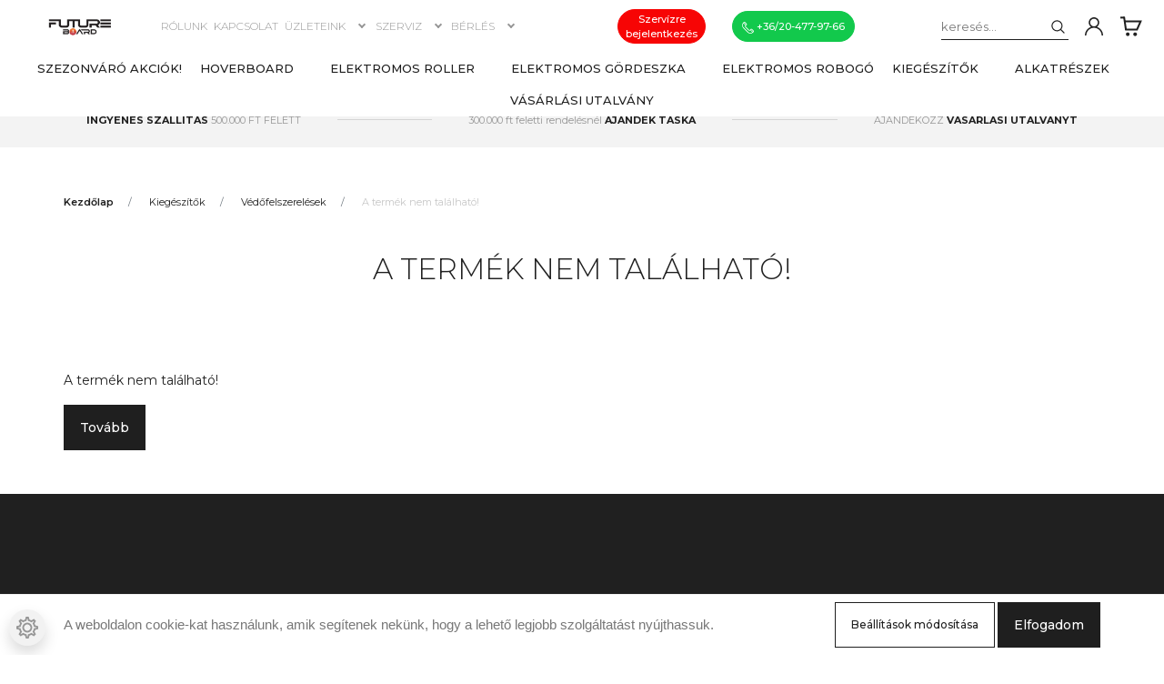

--- FILE ---
content_type: text/html; charset=UTF-8
request_url: https://www.futureboard.hu/index
body_size: 18764
content:
<!DOCTYPE html>
<html lang="hu" dir="ltr">
<head>
    <title>A termék nem található!</title>
    <meta charset="utf-8">
    <meta name="description" content=" a  kategóriában">
    <meta name="robots" content="index, follow">
    <link href="https://futureboard.cdn.shoprenter.hu/custom/futureboard/image/data/Logo/logofavkicsi.png?lastmod=1731931549.1664524343" rel="icon" />
    <link href="https://futureboard.cdn.shoprenter.hu/custom/futureboard/image/data/Logo/logofavkicsi.png?lastmod=1731931549.1664524343" rel="apple-touch-icon" />
    <base href="https://www.futureboard.hu:443" />
    <meta name="google-site-verification" content="DzOJpkrhVzMqT36Q5BchK6uraUWn9TtKHOI1CBYBtsA" />

<meta name="facebook-domain-verification" content="37t28tqpa8eihz6n6f2e5t5tofix34" />

    <meta name="viewport" content="width=device-width, initial-scale=1, maximum-scale=1, user-scalable=0">
    
            
                    
                <link rel="preconnect" href="https://fonts.googleapis.com">
    <link rel="preconnect" href="https://fonts.gstatic.com" crossorigin>
    <link href="https://fonts.googleapis.com/css2?family=Montserrat:ital,wght@0,300;0,400;0,500;0,600;0,700;0,800;1,300;1,400;1,800&display=swap" rel="stylesheet">
            <link rel="stylesheet" href="https://futureboard.cdn.shoprenter.hu/web/compiled/css/fancybox2.css?v=1768907443" media="screen">
            <link rel="stylesheet" href="https://futureboard.cdn.shoprenter.hu/custom/futureboard/catalog/view/theme/milano_global/style/1736765651.1576854847.0.1668495084.css?v=null.1664524343" media="screen">
            <link rel="stylesheet" href="https://futureboard.cdn.shoprenter.hu/custom/futureboard/catalog/view/theme/milano_global/stylesheet/stylesheet.css?v=1668495083" media="screen">
        <script>
        window.nonProductQuality = 80;
    </script>
    <script src="//ajax.googleapis.com/ajax/libs/jquery/1.10.2/jquery.min.js"></script>
    <script>window.jQuery || document.write('<script src="https://futureboard.cdn.shoprenter.hu/catalog/view/javascript/jquery/jquery-1.10.2.min.js?v=1484139539"><\/script>');</script>
    <script type="text/javascript" src="//cdn.jsdelivr.net/npm/slick-carousel@1.8.1/slick/slick.min.js"></script>

            
            
    

    <!--Header JavaScript codes--><script src="https://futureboard.cdn.shoprenter.hu/web/compiled/js/countdown.js?v=1768907442"></script><script src="https://futureboard.cdn.shoprenter.hu/web/compiled/js/base.js?v=1768907442"></script><script src="https://futureboard.cdn.shoprenter.hu/web/compiled/js/fancybox2.js?v=1768907442"></script><script src="https://futureboard.cdn.shoprenter.hu/web/compiled/js/before_starter2_head.js?v=1768907442"></script><script src="https://futureboard.cdn.shoprenter.hu/web/compiled/js/before_starter2_productpage.js?v=1768907442"></script><script src="https://futureboard.cdn.shoprenter.hu/web/compiled/js/nanobar.js?v=1768907442"></script><script src="https://futureboard.cdn.shoprenter.hu/catalog/view/javascript/addtocart/addtocart.js?v=1726839966"></script><!--Header jQuery onLoad scripts--><script>window.countdownFormat='%D:%H:%M:%S';var BASEURL='https://www.futureboard.hu';Currency={"symbol_left":"","symbol_right":" Ft","decimal_place":0,"decimal_point":",","thousand_point":".","currency":"HUF","value":1};var ShopRenter=ShopRenter||{};ShopRenter.product={"id":0,"sku":"","currency":"HUF","unitName":"","price":0,"name":"","brand":"","currentVariant":[],"parent":{"id":0,"sku":"","unitName":"","price":0,"name":""}};$(document).ready(function(){$('.fancybox').fancybox({maxWidth:820,maxHeight:650,afterLoad:function(){wrapCSS=$(this.element).data('fancybox-wrapcss');if(wrapCSS){$('.fancybox-wrap').addClass(wrapCSS);}},helpers:{thumbs:{width:50,height:50}}});$('.fancybox-inline').fancybox({maxWidth:820,maxHeight:650,type:'inline'});});$(window).load(function(){});</script><script src="https://futureboard.cdn.shoprenter.hu/web/compiled/js/vue/manifest.bundle.js?v=1768907440"></script><script>var ShopRenter=ShopRenter||{};ShopRenter.onCartUpdate=function(callable){document.addEventListener('cartChanged',callable)};ShopRenter.onItemAdd=function(callable){document.addEventListener('AddToCart',callable)};ShopRenter.onItemDelete=function(callable){document.addEventListener('deleteCart',callable)};ShopRenter.onSearchResultViewed=function(callable){document.addEventListener('AuroraSearchResultViewed',callable)};ShopRenter.onSubscribedForNewsletter=function(callable){document.addEventListener('AuroraSubscribedForNewsletter',callable)};ShopRenter.onCheckoutInitiated=function(callable){document.addEventListener('AuroraCheckoutInitiated',callable)};ShopRenter.onCheckoutShippingInfoAdded=function(callable){document.addEventListener('AuroraCheckoutShippingInfoAdded',callable)};ShopRenter.onCheckoutPaymentInfoAdded=function(callable){document.addEventListener('AuroraCheckoutPaymentInfoAdded',callable)};ShopRenter.onCheckoutOrderConfirmed=function(callable){document.addEventListener('AuroraCheckoutOrderConfirmed',callable)};ShopRenter.onCheckoutOrderPaid=function(callable){document.addEventListener('AuroraOrderPaid',callable)};ShopRenter.onCheckoutOrderPaidUnsuccessful=function(callable){document.addEventListener('AuroraOrderPaidUnsuccessful',callable)};ShopRenter.onProductPageViewed=function(callable){document.addEventListener('AuroraProductPageViewed',callable)};ShopRenter.onMarketingConsentChanged=function(callable){document.addEventListener('AuroraMarketingConsentChanged',callable)};ShopRenter.onCustomerRegistered=function(callable){document.addEventListener('AuroraCustomerRegistered',callable)};ShopRenter.onCustomerLoggedIn=function(callable){document.addEventListener('AuroraCustomerLoggedIn',callable)};ShopRenter.onCustomerUpdated=function(callable){document.addEventListener('AuroraCustomerUpdated',callable)};ShopRenter.onCartPageViewed=function(callable){document.addEventListener('AuroraCartPageViewed',callable)};ShopRenter.customer={"userId":0,"userClientIP":"18.117.155.201","userGroupId":8,"customerGroupTaxMode":"gross","customerGroupPriceMode":"only_gross","email":"","phoneNumber":"","name":{"firstName":"","lastName":""}};ShopRenter.theme={"name":"milano_global","family":"milano","parent":""};ShopRenter.shop={"name":"futureboard","locale":"hu","currency":{"code":"HUF","rate":1},"domain":"futureboard.myshoprenter.hu"};ShopRenter.page={"route":"product\/product","queryString":"index"};ShopRenter.formSubmit=function(form,callback){callback();};let loadedAsyncScriptCount=0;function asyncScriptLoaded(position){loadedAsyncScriptCount++;if(position==='body'){if(document.querySelectorAll('.async-script-tag').length===loadedAsyncScriptCount){if(/complete|interactive|loaded/.test(document.readyState)){document.dispatchEvent(new CustomEvent('asyncScriptsLoaded',{}));}else{document.addEventListener('DOMContentLoaded',()=>{document.dispatchEvent(new CustomEvent('asyncScriptsLoaded',{}));});}}}}</script><script type="text/javascript"async class="async-script-tag"onload="asyncScriptLoaded('header')"src="https://onsite.optimonk.com/script.js?account=126363"></script><script type="text/javascript"src="https://futureboard.cdn.shoprenter.hu/web/compiled/js/vue/customerEventDispatcher.bundle.js?v=1768907440"></script>                <script>window["bp"]=window["bp"]||function(){(window["bp"].q=window["bp"].q||[]).push(arguments);};window["bp"].l=1*new Date();scriptElement=document.createElement("script");firstScript=document.getElementsByTagName("script")[0];scriptElement.async=true;scriptElement.src='https://pixel.barion.com/bp.js';firstScript.parentNode.insertBefore(scriptElement,firstScript);window['barion_pixel_id']='BP-s2oOszFy9m-B5';bp('init','addBarionPixelId','BP-s2oOszFy9m-B5');</script><noscript>
    <img height="1" width="1" style="display:none" alt="Barion Pixel" src="https://pixel.barion.com/a.gif?ba_pixel_id='BP-s2oOszFy9m-B5'&ev=contentView&noscript=1">
</noscript>

            
            <script>window.dataLayer=window.dataLayer||[];function gtag(){dataLayer.push(arguments)};var ShopRenter=ShopRenter||{};ShopRenter.config=ShopRenter.config||{};ShopRenter.config.googleConsentModeDefaultValue="denied";</script>                        <script type="text/javascript" src="https://futureboard.cdn.shoprenter.hu/web/compiled/js/vue/googleConsentMode.bundle.js?v=1768907440"></script>

            <!-- Facebook Pixel Code -->
<script>
  !function(f,b,e,v,n,t,s)
  {if(f.fbq)return;n=f.fbq=function(){n.callMethod?
  n.callMethod.apply(n,arguments):n.queue.push(arguments)};
  if(!f._fbq)f._fbq=n;n.push=n;n.loaded=!0;n.version='2.0';
  n.queue=[];t=b.createElement(e);t.async=!0;
  t.src=v;s=b.getElementsByTagName(e)[0];
  s.parentNode.insertBefore(t,s)}(window, document,'script',
  'https://connect.facebook.net/en_US/fbevents.js');
  fbq('consent', 'revoke');
fbq('init', '562487597277479');
  fbq('track', 'PageView');
document.addEventListener('AuroraProductPageViewed', function(auroraEvent) {
                    fbq('track', 'ViewContent', {
                        content_type: 'product',
                        content_ids: [auroraEvent.detail.product.id.toString()],
                        value: parseFloat(auroraEvent.detail.product.grossUnitPrice),
                        currency: auroraEvent.detail.product.currency
                    }, {
                        eventID: auroraEvent.detail.event.id
                    });
                });
document.addEventListener('AuroraAddedToCart', function(auroraEvent) {
    var fbpId = [];
    var fbpValue = 0;
    var fbpCurrency = '';

    auroraEvent.detail.products.forEach(function(item) {
        fbpValue += parseFloat(item.grossUnitPrice) * item.quantity;
        fbpId.push(item.id);
        fbpCurrency = item.currency;
    });


    fbq('track', 'AddToCart', {
        content_ids: fbpId,
        content_type: 'product',
        value: fbpValue,
        currency: fbpCurrency
    }, {
        eventID: auroraEvent.detail.event.id
    });
})
window.addEventListener('AuroraMarketingCookie.Changed', function(event) {
            let consentStatus = event.detail.isAccepted ? 'grant' : 'revoke';
            if (typeof fbq === 'function') {
                fbq('consent', consentStatus);
            }
        });
</script>
<noscript><img height="1" width="1" style="display:none"
  src="https://www.facebook.com/tr?id=562487597277479&ev=PageView&noscript=1"
/></noscript>
<!-- End Facebook Pixel Code -->


            
            
            
                <!--Global site tag(gtag.js)--><script async src="https://www.googletagmanager.com/gtag/js?id=G-VPPSSDBWJS"></script><script>window.dataLayer=window.dataLayer||[];function gtag(){dataLayer.push(arguments);}
gtag('js',new Date());gtag('config','G-VPPSSDBWJS');</script>                                <script type="text/javascript" src="https://futureboard.cdn.shoprenter.hu/web/compiled/js/vue/GA4EventSender.bundle.js?v=1768907440"></script>

    
    
</head>

    
<body id="body" class="page-body milano_global-body desktop-device" role="document">
<div id="fb-root"></div><script>(function(d,s,id){var js,fjs=d.getElementsByTagName(s)[0];if(d.getElementById(id))return;js=d.createElement(s);js.id=id;js.src="//connect.facebook.net/hu_HU/sdk/xfbml.customerchat.js#xfbml=1&version=v2.12&autoLogAppEvents=1";fjs.parentNode.insertBefore(js,fjs);}(document,"script","facebook-jssdk"));</script>
                    

<!-- cached -->    <div class="nanobar-cookie-cog d-flex-center rounded-circle js-hidden-nanobar-button">
        <svg xmlns="https://www.w3.org/2000/svg" width="24" height="24" viewBox="0 0 512 512">
    <path fill="currentColor"
          d="M512 289.7v-67.5l-68.2-18.1c-4.3-15.4-10.4-30.2-18.4-44.2l34.9-60.6 -47.6-47.6 -60.6 34.9c-14-8-28.8-14.1-44.2-18.4L289.7 0h-67.5l-18.1 68.2c-15.4 4.3-30.2 10.4-44.2 18.4L99.4 51.7 51.7 99.4l34.9 60.6c-8 14-14.1 28.8-18.4 44.2L0 222.3v67.5l68.2 18.1c4.3 15.4 10.4 30.2 18.4 44.2l-34.9 60.6 47.6 47.6 60.6-34.9c14 8 28.8 14.1 44.2 18.4l18.1 68.2h67.5l18.1-68.2c15.4-4.3 30.2-10.4 44.2-18.4l60.6 34.9 47.6-47.6 -34.9-60.6c8-14 14.1-28.8 18.4-44.2L512 289.7zM410.1 275.5l-2.5 12.1c-3.9 18.9-11.4 36.8-22.1 53.2l-6.8 10.3 31.6 55 -4.3 4.3 -55-31.6 -10.3 6.8c-16.4 10.8-34.3 18.2-53.2 22.1l-12.1 2.5L259 472h-6l-16.5-61.9 -12.1-2.5c-18.9-3.9-36.8-11.4-53.2-22.1l-10.3-6.8 -55 31.6 -4.3-4.3 31.6-55 -6.8-10.3c-10.8-16.4-18.2-34.3-22.1-53.2l-2.5-12.1L40 259v-6l61.9-16.5 2.5-12.1c3.9-18.9 11.4-36.8 22.1-53.2l6.8-10.3 -31.6-55 4.3-4.3 55 31.6 10.3-6.8c16.4-10.8 34.3-18.2 53.2-22.1l12.1-2.5L253 40h6l16.5 61.9 12.1 2.5c18.9 3.9 36.8 11.4 53.2 22.1l10.3 6.8 55-31.6 4.3 4.3 -31.6 55 6.8 10.3c10.8 16.4 18.2 34.3 22.1 53.2l2.5 12.1L472 253v6L410.1 275.5z"/>
    <path fill="currentColor"
          d="M256 140c-64 0-116 52-116 116s52 116 116 116 116-52 116-116S320 140 256 140zM256 332c-41.9 0-76-34.1-76-76s34.1-76 76-76 76 34.1 76 76S297.9 332 256 332z"/>
</svg>
    </div>
<div class="Fixed nanobar js-nanobar-first-login">
    <div class="container nanobar-container">
        <div class="row flex-column flex-sm-row">
            <div class="col-12 col-sm-6 col-lg-8 nanobar-text-cookies align-self-center text-sm-left">
                <span style="color: rgb(119, 119, 119); font-family: proxima-nova, sans-serif; font-size: 15px; line-height: 30px; text-align: center;">A weboldalon cookie-kat használunk, amik segítenek nekünk, hogy a lehető legjobb szolgáltatást nyújthassuk.</span>
            </div>
            <div class="col-12 col-sm-6 col-lg-4 nanobar-buttons mt-3 m-sm-0 text-center text-sm-right nanobar-action-buttons">
                <a href="" class="btn btn-outline-primary nanobar-settings-button js-nanobar-settings-button">
                    Beállítások módosítása
                </a>
                <a href="" class="btn btn-primary nanobar-btn js-nanobar-close-cookies"
                   data-button-save-text="Beállítások mentése">
                    Elfogadom
                </a>
            </div>
        </div>
        <div class="nanobar-cookies js-nanobar-cookies flex-column flex-sm-row text-left pt-3 mt-3"
             style="display: none;">
            <div class="form-check pt-2 pb-2 pr-2 mb-0">
                <div class="custom-control custom-checkbox">
                    <input id="required_cookies" class="custom-control-input" type="checkbox" name="required_cookies" disabled checked/>
                    <label for="required_cookies" class="custom-control-label">
                        Szükséges cookie-k
                        <div class="cookies-help-text">
                            Ezek a cookie-k segítenek abban, hogy a webáruház használható és működőképes legyen.
                        </div>
                    </label>
                </div>
            </div>
            <div class="form-check pt-2 pb-2 pr-2 mb-0">
                <div class="custom-control custom-checkbox">
                    <input id="marketing_cookies" class="custom-control-input js-nanobar-marketing-cookies" type="checkbox"
                           name="marketing_cookies"  checked />
                    <label for="marketing_cookies" class="custom-control-label">
                        Marketing cookie-k
                        <div class="cookies-help-text">
                            Ezeket a cookie-k segítenek abban, hogy az Ön érdeklődési körének megfelelő reklámokat és termékeket jelenítsük meg a webáruházban.
                        </div>
                    </label>
                </div>
            </div>
        </div>
    </div>
</div>

<script>
    (function ($) {
        $(document).ready(function () {
            new AuroraNanobar.FirstLogNanobarCheckbox(jQuery('.js-nanobar-first-login'), 'bottom');
        });
    })(jQuery);
</script>
<style>
    body[data-nanobar-position="top"] .product-sticky-wrapper-mobile {
        top: auto;
        bottom: 0;
    }

    @media only screen and (min-width: 992px) {
        body[data-nanobar-position="top"] .sticky-top {
            top: auto;
        }
    }
</style>
<!-- /cached -->

                <!-- page-wrap -->
                    <div class="page-wrap">
                                                            
    <header class="sticky-top sticky-head d-none d-lg-block">
        <div class="container-fluid header-container">
			
			
						
			
            <div class="header-middle row no-gutters align-items-center justify-content-between">
                <div class="header-middle-left">
                    <!-- cached -->
    <a class="navbar-brand header-logo" href="/"><img style="border: 0; max-width: 480px;" src="https://futureboard.cdn.shoprenter.hu/custom/futureboard/image/cache/w480h114m00/2019logo3.png?v=1767616606" title="Future Board Hungary" alt="Future Board Hungary" /></a>
<!-- /cached -->
                </div>
                <div class="header-middle-center mr-auto">
                    <nav class="navbar navbar-expand-lg justify-content-start">
                                                <!-- cached -->
    <ul class="nav headermenu-list">
                    <li class="nav-item">
                <a class="nav-link" href="https://www.futureboard.hu/rolunk"
                   target="_self"
                                       title="Rólunk"
                >
                    Rólunk
                </a>
                            </li>
                    <li class="nav-item">
                <a class="nav-link" href="https://www.futureboard.hu/index.php?route=information/contact"
                   target="_self"
                                       title="Kapcsolat"
                >
                    Kapcsolat
                </a>
                            </li>
                    <li class="nav-item dropdown">
                <a class="nav-link" href="https://www.futureboard.hu/uzleteink"
                   target="_self"
                     class="dropdown-toggle"                   title="Üzleteink"
                >
                    Üzleteink
                </a>
                                    <ul class="dropdown-hover-menu">
                                                    <li class="dropdown-item">
                                <a href="https://www.futureboard.hu/budapestiuzletunk" title="Budapesti üzletünk" target="_self">
                                    Budapesti üzletünk
                                </a>
                            </li>
                                                    <li class="dropdown-item">
                                <a href="https://www.futureboard.hu/nyiregyhaziuzletunk" title="Nyíregyházi üzletünk" target="_self">
                                    Nyíregyházi üzletünk
                                </a>
                            </li>
                                                    <li class="dropdown-item">
                                <a href="https://www.futureboard.hu/pecsiuzletunk" title="Pécsi üzletünk" target="_self">
                                    Pécsi üzletünk
                                </a>
                            </li>
                                            </ul>
                            </li>
                    <li class="nav-item dropdown">
                <a class="nav-link" href="https://www.futureboard.hu/szerviz"
                   target="_self"
                     class="dropdown-toggle"                   title="Szerviz"
                >
                    Szerviz
                </a>
                                    <ul class="dropdown-hover-menu">
                                                    <li class="dropdown-item">
                                <a href="https://www.futureboard.hu/elektromosroller-szerviz" title="Elektromos roller szerviz" target="_self">
                                    Elektromos roller szerviz
                                </a>
                            </li>
                                                    <li class="dropdown-item">
                                <a href="https://www.futureboard.hu/xiaomi-roller-szerviz" title="Xiaomi elektromos roller szerviz" target="_self">
                                    Xiaomi elektromos roller szerviz
                                </a>
                            </li>
                                                    <li class="dropdown-item">
                                <a href="https://www.futureboard.hu/hoverboard-szerviz" title="Hoverboard szerviz" target="_self">
                                    Hoverboard szerviz
                                </a>
                            </li>
                                            </ul>
                            </li>
                    <li class="nav-item dropdown">
                <a class="nav-link" href="https://www.futureboard.hu/elektromosrollerberles"
                   target="_self"
                     class="dropdown-toggle"                   title="Bérlés"
                >
                    Bérlés
                </a>
                                    <ul class="dropdown-hover-menu">
                                                    <li class="dropdown-item">
                                <a href="https://www.futureboard.hu/berles" title="Elektromos roller bérlés" target="_self">
                                    Elektromos roller bérlés
                                </a>
                            </li>
                                            </ul>
                            </li>
            </ul>
            <script>$(function(){if($(window).width()>992){window.addEventListener('load',function(){var menu_triggers=document.querySelectorAll('.headermenu-list li.dropdown > a');for(var i=0;i<menu_triggers.length;i++){menu_triggers[i].addEventListener('focus',function(e){for(var j=0;j<menu_triggers.length;j++){menu_triggers[j].parentNode.classList.remove('focus');}
this.parentNode.classList.add('focus');},false);menu_triggers[i].addEventListener('touchend',function(e){if(!this.parentNode.classList.contains('focus')){e.preventDefault();e.target.focus();}},false);}},false);}});</script>    <!-- /cached -->
                    </nav>
                </div>
				
				<div class="header-middle-center2 telefonszam">
					
					<a class="szervizBejelentkezes btn btn-primary" href="tel:+36204779766"><!--<i class="sr-sg-icon-i">
                            </i>--><span>Szervízre <br class="d-none">bejelentkezés</span></a>
					
					<a class="fejlecTelefonszam btn btn-primary" href="tel:+36204779766"><i class="sr-sg-icon-i">
                <svg version="1.1" id="Capa_1" xmlns="https://www.w3.org/2000/svg" xmlns:xlink="http://www.w3.org/1999/xlink" x="0px" y="0px"
     viewBox="0 0 512 512" xml:space="preserve" width="13" fill="currentColor">
<path d="M498.8,377.6L435.2,314c-17.5-17.5-46.1-17.5-63.6,0l-28.9,28.9c-13.3,13.3-34.9,13.3-48.2,0L169,217.4
	c-13.3-13.3-13.3-34.9,0-48.2c4.7-4.7,18-18,28.9-28.9c17.5-17.5,17.7-45.9,0-63.7l-63.6-63.4c-17.5-17.5-46.1-17.5-63.6,0
	c-13.1,13-17.3,17.2-23.2,23c-63.3,63.3-63.3,166.2,0,229.5l198.7,198.8c63.4,63.4,166.1,63.4,229.5,0l23.1-23.1
	C516.4,423.7,516.4,395.2,498.8,377.6z M91.8,34.4c5.8-5.8,15.4-5.9,21.2,0l63.6,63.4c5.9,5.9,5.9,15.4,0,21.2l-10.6,10.6L81.3,44.8
	L91.8,34.4z M267.4,443.2L68.7,244.4c-49-49-51.6-125.8-8.3-178L145,151c-22.2,25.2-21.3,63.6,2.8,87.7l125.4,125.5c0,0,0,0,0,0
	c24.1,24.1,62.4,25,87.7,2.8l84.6,84.6C393.4,494.8,316.7,492.5,267.4,443.2z M477.6,420.1L467,430.7l-84.9-84.9l10.6-10.6
	c5.9-5.8,15.4-5.9,21.2,0l63.6,63.6C483.5,404.7,483.5,414.2,477.6,420.1z"/>
</svg>

            </i>+36/20-477-97-66</a>
				</div>
				
				
                <div class="header-middle-right d-flex align-items-center justify-content-end">
                                            
<div class="dropdown search-module d-flex">
    <div class="input-group">
        <input class="form-control disableAutocomplete" type="text" placeholder="keresés..." value=""
               id="filter_keyword" 
               onclick="this.value=(this.value==this.defaultValue)?'':this.value;"/>
        <div class="input-group-append">
            <button class="btn py-0" onclick="moduleSearch();">
                <svg xmlns="https://www.w3.org/2000/svg" viewBox="0 0 512 512" width="15" fill="currentColor">
    <path
        d="M495 466.2L377.2 348.4c29.2-35.6 46.8-81.2 46.8-130.9C424 103.5 331.5 11 217.5 11 103.4 11 11 103.5 11 217.5S103.4 424 217.5 424c49.7 0 95.2-17.5 130.8-46.7L466.1 495c8 8 20.9 8 28.9 0 8-7.9 8-20.9 0-28.8zm-277.5-83.3C126.2 382.9 52 308.7 52 217.5S126.2 52 217.5 52C308.7 52 383 126.3 383 217.5s-74.3 165.4-165.5 165.4z"/>
</svg>

            </button>
        </div>
    </div>

    <input type="hidden" id="filter_description" value="0"/>
    <input type="hidden" id="search_shopname" value="futureboard"/>
    <div id="results" class="dropdown-menu search-results"></div>
</div>


                                        <!-- cached -->
    <ul class="nav login-list">
                    <li class="nav-item nav-item-login">
                <a class="nav-link d-flex align-items-center" href="index.php?route=account/login"
                   title="Belépés">
                    <span class="d-none d-lg-flex d-xxxl-none">
                        <svg xmlns="https://www.w3.org/2000/svg" viewBox="0 0 512 512" fill="currentColor" width="20" height="20">
    <path
        d="M437.02 330.98c-27.883-27.882-61.071-48.523-97.281-61.018C378.521 243.251 404 198.548 404 148 404 66.393 337.607 0 256 0S108 66.393 108 148c0 50.548 25.479 95.251 64.262 121.962-36.21 12.495-69.398 33.136-97.281 61.018C26.629 379.333 0 443.62 0 512h40c0-119.103 96.897-216 216-216s216 96.897 216 216h40c0-68.38-26.629-132.667-74.98-181.02zM256 256c-59.551 0-108-48.448-108-108S196.449 40 256 40s108 48.448 108 108-48.449 108-108 108z"/>
</svg>

                    </span>
                    <span class="d-none d-xxxl-flex">
                        Belépés
                    </span>
                </a>
            </li>
            <li class="nav-item nav-item-register d-none">
                <a class="nav-link" href="index.php?route=account/create" title="Regisztráció">
                    Regisztráció
                </a>
            </li>
            </ul>
<!-- /cached -->
                                            
                                        <div id="js-cart">
                        <hx:include src="/_fragment?_path=_format%3Dhtml%26_locale%3Den%26_controller%3Dmodule%252Fcart&amp;_hash=7wwkOwG%2F%2F4C7L2Hw8pVm8FhSV2ge%2FeofAw07EQxrpP0%3D"></hx:include>
                    </div>
                </div>
				
				
            </div>
			
			


                    
            <div id="module_category_wrapper" class="module-category-wrapper">
    
    <div id="category"
         class="module content-module header-position hide-top category-module" >
                <div class="module-body">
                        <div id="category-nav">
            

<ul class="nav nav-pills category category-menu sf-menu sf-horizontal cached">
    <li id="cat_131" class="nav-item item category-list module-list even">
    <a href="https://www.futureboard.hu/karacsonyiakciok" class="nav-link">
        Szezonváró AKCIÓK!
    </a>
    </li><li id="cat_90" class="nav-item item category-list module-list parent odd">
    <a href="https://www.futureboard.hu/hoverboard" class="nav-link">
        Hoverboard
    </a>
            <ul class="nav flex-column children"><li id="cat_115" class="nav-item item category-list module-list even">
    <a href="https://www.futureboard.hu/hoverboard/hoverboardkiegeszitok" class="nav-link">
        Hoverboard Kiegészítők
    </a>
    </li><li id="cat_81" class="nav-item item category-list module-list odd">
    <a href="https://www.futureboard.hu/hoverboard/65inchkicsi" class="nav-link">
         6,5&quot; inch (Kicsi)
    </a>
    </li><li id="cat_80" class="nav-item item category-list module-list even">
    <a href="https://www.futureboard.hu/hoverboard/8inchkozepes" class="nav-link">
        8&quot; inch  (Közepes)
    </a>
    </li><li id="cat_83" class="nav-item item category-list module-list odd">
    <a href="https://www.futureboard.hu/hoverboard/10inchterep" class="nav-link">
        10&quot; inch (Nagy)
    </a>
    </li><li id="cat_136" class="nav-item item category-list module-list even">
    <a href="https://www.futureboard.hu/hoverboard/hasznalt" class="nav-link">
        Használt hoverboardok
    </a>
    </li></ul>
    </li><li id="cat_89" class="nav-item item category-list module-list parent even">
    <a href="https://www.futureboard.hu/elektromosroller" class="nav-link">
        Elektromos Roller
    </a>
            <ul class="nav flex-column children"><li id="cat_110" class="nav-item item category-list module-list even">
    <a href="https://www.futureboard.hu/elektromosroller/gyerekelektromosroller" class="nav-link">
        Gyerek elektromos roller
    </a>
    </li><li id="cat_118" class="nav-item item category-list module-list odd">
    <a href="https://www.futureboard.hu/elektromosroller/duplamotorosrollerek" class="nav-link">
        Dupla Motoros Rollerek
    </a>
    </li><li id="cat_153" class="nav-item item category-list module-list even">
    <a href="https://www.futureboard.hu/elektromosroller/vizalloelektromosrollerek" class="nav-link">
        Vízálló elektromos rollerek
    </a>
    </li><li id="cat_119" class="nav-item item category-list module-list odd">
    <a href="https://www.futureboard.hu/elektromosroller/hasznaltrollerek" class="nav-link">
        Használt elektromos roller
    </a>
    </li></ul>
    </li><li id="cat_87" class="nav-item item category-list module-list parent odd">
    <a href="https://www.futureboard.hu/elektromosgordeszkak" class="nav-link">
        Elektromos Gördeszka
    </a>
            <ul class="nav flex-column children"><li id="cat_97" class="nav-item item category-list module-list even">
    <a href="https://www.futureboard.hu/elektromosgordeszkak/wowgo" class="nav-link">
        WowGo Elektromos Gördeszkák
    </a>
    </li><li id="cat_176" class="nav-item item category-list module-list odd">
    <a href="https://www.futureboard.hu/elektromosgordeszkak/elektromosgordeszkaalkatreszek" class="nav-link">
        Elektromos gördeszka alkatrészek
    </a>
    </li><li id="cat_92" class="nav-item item category-list module-list even">
    <a href="https://www.futureboard.hu/elektromosgordeszkak/elektromosgordeszkakiegeszitok" class="nav-link">
        Elektromos gördeszka Kiegészítők
    </a>
    </li><li id="cat_93" class="nav-item item category-list module-list odd">
    <a href="https://www.futureboard.hu/elektromosgordeszkak/koowheeskateboards" class="nav-link">
        Koowheel Elektromos Gördeszkák
    </a>
    </li></ul>
    </li><li id="cat_175" class="nav-item item category-list module-list even">
    <a href="https://www.futureboard.hu/elektromosmotor" class="nav-link">
        Elektromos Robogó
    </a>
    </li><li id="cat_82" class="nav-item item category-list module-list parent odd">
    <a href="https://www.futureboard.hu/kiegeszitok" class="nav-link">
        Kiegészítők
    </a>
            <ul class="nav flex-column children"><li id="cat_114" class="nav-item item category-list module-list parent even">
    <a href="https://www.futureboard.hu/kiegeszitok/elektromosrollerkiegeszitok" class="nav-link">
        Elektromos Roller Kiegészítők
    </a>
            <ul class="nav flex-column children"><li id="cat_172" class="nav-item item category-list module-list even">
    <a href="https://www.futureboard.hu/kiegeszitok/elektromosrollerkiegeszitok/carbonrevo-172" class="nav-link">
        Carbonrevo
    </a>
    </li><li id="cat_126" class="nav-item item category-list module-list odd">
    <a href="https://www.futureboard.hu/kiegeszitok/elektromosrollerkiegeszitok/dualtronkiegeszitok" class="nav-link">
        Dualtron
    </a>
    </li><li id="cat_196" class="nav-item item category-list module-list even">
    <a href="https://www.futureboard.hu/kiegeszitok/elektromosrollerkiegeszitok/erexx" class="nav-link">
        Erexx
    </a>
    </li><li id="cat_128" class="nav-item item category-list module-list parent odd">
    <a href="https://www.futureboard.hu/kiegeszitok/elektromosrollerkiegeszitok/univerzaliskiegeszitok" class="nav-link">
        Univerzális
    </a>
            <ul class="nav flex-column children"><li id="cat_162" class="nav-item item category-list module-list even">
    <a href="https://www.futureboard.hu/kiegeszitok/elektromosrollerkiegeszitok/univerzaliskiegeszitok/taska" class="nav-link">
        Táska
    </a>
    </li></ul>
    </li><li id="cat_127" class="nav-item item category-list module-list even">
    <a href="https://www.futureboard.hu/kiegeszitok/elektromosrollerkiegeszitok/xiaomikiegeszitok" class="nav-link">
        Xiaomi
    </a>
    </li></ul>
    </li><li id="cat_173" class="nav-item item category-list module-list odd">
    <a href="https://www.futureboard.hu/kiegeszitok/futhetoruhak" class="nav-link">
        Fűthető ruhák
    </a>
    </li><li id="cat_116" class="nav-item item category-list module-list even">
    <a href="https://www.futureboard.hu/kiegeszitok/vedofelszerelesek" class="nav-link">
        Védőfelszerelések
    </a>
    </li></ul>
    </li><li id="cat_84" class="nav-item item category-list module-list parent even">
    <a href="https://www.futureboard.hu/alkatreszek-84" class="nav-link">
        Alkatrészek
    </a>
            <ul class="nav flex-column children"><li id="cat_122" class="nav-item item category-list module-list parent even">
    <a href="https://www.futureboard.hu/alkatreszek-84/elektromosrolleralkatreszek" class="nav-link">
        Elektromos roller alkatrészek
    </a>
            <ul class="nav flex-column children"><li id="cat_236" class="nav-item item category-list module-list even">
    <a href="https://www.futureboard.hu/alkatreszek-84/elektromosrolleralkatreszek/akkumulatorok-236" class="nav-link">
        Akkumulátorok
    </a>
    </li><li id="cat_165" class="nav-item item category-list module-list odd">
    <a href="https://www.futureboard.hu/alkatreszek-84/elektromosrolleralkatreszek/csapagy-szimering-165" class="nav-link">
        Csapágy / Szimering
    </a>
    </li><li id="cat_123" class="nav-item item category-list module-list parent even">
    <a href="https://www.futureboard.hu/alkatreszek-84/elektromosrolleralkatreszek/dualtronalkatreszek" class="nav-link">
        Dualtron
    </a>
            <ul class="nav flex-column children"><li id="cat_226" class="nav-item item category-list module-list even">
    <a href="https://www.futureboard.hu/alkatreszek-84/elektromosrolleralkatreszek/dualtronalkatreszek/achilleus-226" class="nav-link">
        Achilleus
    </a>
    </li><li id="cat_223" class="nav-item item category-list module-list odd">
    <a href="https://www.futureboard.hu/alkatreszek-84/elektromosrolleralkatreszek/dualtronalkatreszek/city-223" class="nav-link">
        City
    </a>
    </li><li id="cat_203" class="nav-item item category-list module-list even">
    <a href="https://www.futureboard.hu/alkatreszek-84/elektromosrolleralkatreszek/dualtronalkatreszek/dolphin-203" class="nav-link">
        Dolphin
    </a>
    </li><li id="cat_207" class="nav-item item category-list module-list odd">
    <a href="https://www.futureboard.hu/alkatreszek-84/elektromosrolleralkatreszek/dualtronalkatreszek/mini-207" class="nav-link">
        Mini
    </a>
    </li><li id="cat_210" class="nav-item item category-list module-list even">
    <a href="https://www.futureboard.hu/alkatreszek-84/elektromosrolleralkatreszek/dualtronalkatreszek/mini-special-long-body-dualmotor-210" class="nav-link">
        Mini Special Long Body DualMotor
    </a>
    </li><li id="cat_232" class="nav-item item category-list module-list odd">
    <a href="https://www.futureboard.hu/alkatreszek-84/elektromosrolleralkatreszek/dualtronalkatreszek/new-storm-new-storm-limited-232" class="nav-link">
        New Storm / New Storm Limited
    </a>
    </li><li id="cat_213" class="nav-item item category-list module-list even">
    <a href="https://www.futureboard.hu/alkatreszek-84/elektromosrolleralkatreszek/dualtronalkatreszek/popular-213" class="nav-link">
        Popular
    </a>
    </li><li id="cat_214" class="nav-item item category-list module-list odd">
    <a href="https://www.futureboard.hu/alkatreszek-84/elektromosrolleralkatreszek/dualtronalkatreszek/spider-1-2-limited-214" class="nav-link">
        Spider 1 / 2 / Limited
    </a>
    </li><li id="cat_217" class="nav-item item category-list module-list even">
    <a href="https://www.futureboard.hu/alkatreszek-84/elektromosrolleralkatreszek/dualtronalkatreszek/spider-max-217" class="nav-link">
        Spider Max
    </a>
    </li><li id="cat_231" class="nav-item item category-list module-list odd">
    <a href="https://www.futureboard.hu/alkatreszek-84/elektromosrolleralkatreszek/dualtronalkatreszek/storm-storm-limited-231" class="nav-link">
        Storm / Storm Limited
    </a>
    </li><li id="cat_228" class="nav-item item category-list module-list even">
    <a href="https://www.futureboard.hu/alkatreszek-84/elektromosrolleralkatreszek/dualtronalkatreszek/thunder-1-2-228" class="nav-link">
        Thunder 1 / 2
    </a>
    </li><li id="cat_230" class="nav-item item category-list module-list odd">
    <a href="https://www.futureboard.hu/alkatreszek-84/elektromosrolleralkatreszek/dualtronalkatreszek/thunder-3-230" class="nav-link">
        Thunder 3
    </a>
    </li><li id="cat_205" class="nav-item item category-list module-list even">
    <a href="https://www.futureboard.hu/alkatreszek-84/elektromosrolleralkatreszek/dualtronalkatreszek/togo-205" class="nav-link">
        Togo
    </a>
    </li><li id="cat_220" class="nav-item item category-list module-list odd">
    <a href="https://www.futureboard.hu/alkatreszek-84/elektromosrolleralkatreszek/dualtronalkatreszek/victor-victor-luxury-victor-luxury-plus-220" class="nav-link">
        Victor / Victor Luxury / Victor Luxury Plus
    </a>
    </li><li id="cat_235" class="nav-item item category-list module-list even">
    <a href="https://www.futureboard.hu/alkatreszek-84/elektromosrolleralkatreszek/dualtronalkatreszek/x-x2-x2-up-x-limited-235" class="nav-link">
        X / X2 / X2 UP / X Limited
    </a>
    </li></ul>
    </li><li id="cat_166" class="nav-item item category-list module-list parent odd">
    <a href="https://www.futureboard.hu/alkatreszek-84/elektromosrolleralkatreszek/fek-166" class="nav-link">
        Fék
    </a>
            <ul class="nav flex-column children"><li id="cat_143" class="nav-item item category-list module-list even">
    <a href="https://www.futureboard.hu/alkatreszek-84/elektromosrolleralkatreszek/fek-166/fekbetetek" class="nav-link">
        Fékbetét
    </a>
    </li><li id="cat_167" class="nav-item item category-list module-list odd">
    <a href="https://www.futureboard.hu/alkatreszek-84/elektromosrolleralkatreszek/fek-166/fektarcsa-167" class="nav-link">
        Féktárcsa
    </a>
    </li><li id="cat_169" class="nav-item item category-list module-list even">
    <a href="https://www.futureboard.hu/alkatreszek-84/elektromosrolleralkatreszek/fek-166/magura" class="nav-link">
        Magura
    </a>
    </li></ul>
    </li><li id="cat_281" class="nav-item item category-list module-list parent even">
    <a href="https://www.futureboard.hu/alkatreszek-84/elektromosrolleralkatreszek/future-board-281" class="nav-link">
        Future Board
    </a>
            <ul class="nav flex-column children"><li id="cat_282" class="nav-item item category-list module-list even">
    <a href="https://www.futureboard.hu/alkatreszek-84/elektromosrolleralkatreszek/future-board-281/v10-282" class="nav-link">
        V10
    </a>
    </li></ul>
    </li><li id="cat_132" class="nav-item item category-list module-list odd">
    <a href="https://www.futureboard.hu/alkatreszek-84/elektromosrolleralkatreszek/gumiabroncsok" class="nav-link">
        Gumiabroncsok
    </a>
    </li><li id="cat_275" class="nav-item item category-list module-list parent even">
    <a href="https://www.futureboard.hu/alkatreszek-84/elektromosrolleralkatreszek/inmotion-275" class="nav-link">
        Inmotion
    </a>
            <ul class="nav flex-column children"><li id="cat_276" class="nav-item item category-list module-list even">
    <a href="https://www.futureboard.hu/alkatreszek-84/elektromosrolleralkatreszek/inmotion-275/rs-rs-lite-276" class="nav-link">
        RS / RS Lite
    </a>
    </li></ul>
    </li><li id="cat_278" class="nav-item item category-list module-list parent odd">
    <a href="https://www.futureboard.hu/alkatreszek-84/elektromosrolleralkatreszek/inokim-278" class="nav-link">
        Inokim
    </a>
            <ul class="nav flex-column children"><li id="cat_280" class="nav-item item category-list module-list even">
    <a href="https://www.futureboard.hu/alkatreszek-84/elektromosrolleralkatreszek/inokim-278/ox-oxo-280" class="nav-link">
        OX / OXO
    </a>
    </li></ul>
    </li><li id="cat_168" class="nav-item item category-list module-list even">
    <a href="https://www.futureboard.hu/alkatreszek-84/elektromosrolleralkatreszek/kugoo-168" class="nav-link">
        Kugoo
    </a>
    </li><li id="cat_239" class="nav-item item category-list module-list odd">
    <a href="https://www.futureboard.hu/alkatreszek-84/elektromosrolleralkatreszek/motorok-239" class="nav-link">
        Motorok
    </a>
    </li><li id="cat_256" class="nav-item item category-list module-list parent even">
    <a href="https://www.futureboard.hu/alkatreszek-84/elektromosrolleralkatreszek/nami-256" class="nav-link">
        Nami
    </a>
            <ul class="nav flex-column children"><li id="cat_261" class="nav-item item category-list module-list even">
    <a href="https://www.futureboard.hu/alkatreszek-84/elektromosrolleralkatreszek/nami-256/blast-261" class="nav-link">
        Blast
    </a>
    </li><li id="cat_262" class="nav-item item category-list module-list odd">
    <a href="https://www.futureboard.hu/alkatreszek-84/elektromosrolleralkatreszek/nami-256/burn-e-262" class="nav-link">
        Burn-E
    </a>
    </li><li id="cat_258" class="nav-item item category-list module-list even">
    <a href="https://www.futureboard.hu/alkatreszek-84/elektromosrolleralkatreszek/nami-256/klima-258" class="nav-link">
        Klima
    </a>
    </li></ul>
    </li><li id="cat_244" class="nav-item item category-list module-list parent odd">
    <a href="https://www.futureboard.hu/alkatreszek-84/elektromosrolleralkatreszek/teverun-244" class="nav-link">
        Teverun
    </a>
            <ul class="nav flex-column children"><li id="cat_249" class="nav-item item category-list module-list even">
    <a href="https://www.futureboard.hu/alkatreszek-84/elektromosrolleralkatreszek/teverun-244/blade-gt2-249" class="nav-link">
        Blade GT2
    </a>
    </li><li id="cat_246" class="nav-item item category-list module-list odd">
    <a href="https://www.futureboard.hu/alkatreszek-84/elektromosrolleralkatreszek/teverun-244/blade-mini-246" class="nav-link">
        Blade Mini
    </a>
    </li><li id="cat_254" class="nav-item item category-list module-list even">
    <a href="https://www.futureboard.hu/alkatreszek-84/elektromosrolleralkatreszek/teverun-244/fighter-eleven-254" class="nav-link">
        Fighter Eleven
    </a>
    </li><li id="cat_252" class="nav-item item category-list module-list odd">
    <a href="https://www.futureboard.hu/alkatreszek-84/elektromosrolleralkatreszek/teverun-244/fighter-mini-252" class="nav-link">
        Fighter Mini
    </a>
    </li><li id="cat_255" class="nav-item item category-list module-list even">
    <a href="https://www.futureboard.hu/alkatreszek-84/elektromosrolleralkatreszek/teverun-244/fighter-supreme-255" class="nav-link">
        Fighter Supreme
    </a>
    </li></ul>
    </li><li id="cat_144" class="nav-item item category-list module-list even">
    <a href="https://www.futureboard.hu/alkatreszek-84/elektromosrolleralkatreszek/toltok" class="nav-link">
        Töltők
    </a>
    </li><li id="cat_141" class="nav-item item category-list module-list odd">
    <a href="https://www.futureboard.hu/alkatreszek-84/elektromosrolleralkatreszek/egyebalkatresz" class="nav-link">
        Univerzális
    </a>
    </li><li id="cat_241" class="nav-item item category-list module-list even">
    <a href="https://www.futureboard.hu/alkatreszek-84/elektromosrolleralkatreszek/vezerlok-241" class="nav-link">
        Vezérlők
    </a>
    </li><li id="cat_264" class="nav-item item category-list module-list parent odd">
    <a href="https://www.futureboard.hu/alkatreszek-84/elektromosrolleralkatreszek/vsett-264" class="nav-link">
        Vsett
    </a>
            <ul class="nav flex-column children"><li id="cat_270" class="nav-item item category-list module-list even">
    <a href="https://www.futureboard.hu/alkatreszek-84/elektromosrolleralkatreszek/vsett-264/vsett-10-270" class="nav-link">
        Vsett 10
    </a>
    </li><li id="cat_272" class="nav-item item category-list module-list odd">
    <a href="https://www.futureboard.hu/alkatreszek-84/elektromosrolleralkatreszek/vsett-264/vsett-11-272" class="nav-link">
        Vsett 11
    </a>
    </li><li id="cat_266" class="nav-item item category-list module-list even">
    <a href="https://www.futureboard.hu/alkatreszek-84/elektromosrolleralkatreszek/vsett-264/vsett-8-266" class="nav-link">
        Vsett 8
    </a>
    </li><li id="cat_269" class="nav-item item category-list module-list odd">
    <a href="https://www.futureboard.hu/alkatreszek-84/elektromosrolleralkatreszek/vsett-264/vsett-9-269" class="nav-link">
        Vsett 9
    </a>
    </li></ul>
    </li><li id="cat_124" class="nav-item item category-list module-list even">
    <a href="https://www.futureboard.hu/alkatreszek-84/elektromosrolleralkatreszek/xiaomialkatreszek" class="nav-link">
        Xiaomi
    </a>
    </li><li id="cat_283" class="nav-item item category-list module-list parent odd">
    <a href="https://www.futureboard.hu/alkatreszek-84/elektromosrolleralkatreszek/zero-283" class="nav-link">
        Zero
    </a>
            <ul class="nav flex-column children"><li id="cat_290" class="nav-item item category-list module-list even">
    <a href="https://www.futureboard.hu/alkatreszek-84/elektromosrolleralkatreszek/zero-283/zero-10-290" class="nav-link">
        Zero 10
    </a>
    </li><li id="cat_292" class="nav-item item category-list module-list odd">
    <a href="https://www.futureboard.hu/alkatreszek-84/elektromosrolleralkatreszek/zero-283/zero-10x-292" class="nav-link">
        Zero 10X
    </a>
    </li><li id="cat_294" class="nav-item item category-list module-list even">
    <a href="https://www.futureboard.hu/alkatreszek-84/elektromosrolleralkatreszek/zero-283/zero-11x-294" class="nav-link">
        Zero 11X
    </a>
    </li><li id="cat_286" class="nav-item item category-list module-list odd">
    <a href="https://www.futureboard.hu/alkatreszek-84/elektromosrolleralkatreszek/zero-283/zero-8-286" class="nav-link">
        Zero 8
    </a>
    </li><li id="cat_287" class="nav-item item category-list module-list even">
    <a href="https://www.futureboard.hu/alkatreszek-84/elektromosrolleralkatreszek/zero-283/zero-8x-287" class="nav-link">
        Zero 8X
    </a>
    </li><li id="cat_288" class="nav-item item category-list module-list odd">
    <a href="https://www.futureboard.hu/alkatreszek-84/elektromosrolleralkatreszek/zero-283/zero-9-288" class="nav-link">
        Zero 9
    </a>
    </li></ul>
    </li></ul>
    </li><li id="cat_125" class="nav-item item category-list module-list odd">
    <a href="https://www.futureboard.hu/alkatreszek-84/hoverboardalkatreszek" class="nav-link">
        Hoverboard alkatrészek
    </a>
    </li></ul>
    </li><li id="cat_199" class="nav-item item category-list module-list odd">
    <a href="https://www.futureboard.hu/vasarlasiutalvany" class="nav-link">
        Vásárlási utalvány
    </a>
    </li>
</ul>

<script>$(function(){$("ul.category").superfish({animation:{opacity:'show'},popUpSelector:"ul.category,ul.children,.js-subtree-dropdown",delay:400,speed:'normal',hoverClass:'js-sf-hover'});});</script>        </div>
            </div>
                                </div>
        <script>$(document).ready(function(){if($('li.align-0.nav-item').length){$('li.align-0.nav-item').each(function(){$headerMiddleHeight=$('.header-middle').height();$leftDropdownTopPosition=$(this).position().top;$(this).find('.subtree-dropdown.children').css('top',Math.round($headerMiddleHeight-$leftDropdownTopPosition))});}
if($('li.align-1.nav-item').length){$('li.align-1.nav-item').each(function(){$fullwidthDropdownCenterPosition=$(this).outerWidth()/ 2;$fullwidthDropdownItemPosition=$(this).position().left;$(this).find('.subtree-arrow').css('left',$fullwidthDropdownItemPosition+$fullwidthDropdownCenterPosition);});}
if($('li.align-2.nav-item').length){$headerMiddleHeight=$('.header-middle').height();$('li.align-2.nav-item').each(function(){$righthDropdownCenterPosition=$(this).outerWidth()/ 2;$righthDropdownTopPosition=$(this).position().top;$(this).find('.subtree-arrow').css('right',$righthDropdownCenterPosition);$(this).find('.subtree-dropdown.children').css('top',Math.round($headerMiddleHeight-$righthDropdownTopPosition))});}});</script>
            </div>
    

			
        </div>
    </header>

                                    
                <main>
                                            <div id="section-header_marketing" class="section-wrapper ">
    
        <div class="header-bottom module-body section-module-body header-marketinf-section-section-body">
        <div class="header-bottom header-marketing-section-position row no-gutters align-items-center justify-content-between">
            <div class="container home-container p-0">
                <div class="row sr-row no-gutters header-marketing-section-row">
                                                                                                        <div class="header-marketing-section-col col d-flex align-items-center">
                                                                                                                <div class="header-marketing-box d-flex justify-content-center">
                                                                                    <span class="header-marketing-wrapper">
                                                                                            <span class="header-marketing-title">
                                                    <strong>INGYENES SZÁLLÍTÁS</strong> 500.000 FT FELETT
                                                </span>
                                                                                    </span>
                                    
                                        </div>
                                                                    </div>
                                                                                                                <div class="header-marketing-section-col col d-flex align-items-center">
                                                                                                                <div class="header-marketing-box d-flex justify-content-center">
                                                                                    <span class="header-marketing-wrapper">
                                                                                            <span class="header-marketing-title">
                                                    300.000 ft feletti rendelésnél <strong>AJÁNDÉK TÁSKA</strong>
                                                </span>
                                                                                    </span>
                                    
                                        </div>
                                                                    </div>
                                                                                                                <div class="header-marketing-section-col col d-flex align-items-center">
                                                                                                                <div class="header-marketing-box d-flex justify-content-center">
                                            <a class="header-marketing-box-link" href="https://www.futureboard.hu/vasarlasiutalvany">
                                                                                        <span class="header-marketing-wrapper">
                                                                                            <span class="header-marketing-title">
                                                    AJÁNDÉKOZZ<strong> VÁSÁRLÁSI UTALVÁNYT</strong>
                                                </span>
                                                                                    </span>
                                    
                                            </a>
                                        </div>
                                                                    </div>
                                                                                        </div>
            </div>
        </div>
    </div>
    <script>
        $(document).ready(function () {

            var breakpointLg = parseInt(window.getComputedStyle(document.body).getPropertyValue('--breakpoint-lg'));
            $('.header-marketing-section-row').slick({
                slidesToShow: 1,
                slidesToScroll: 1,
                autoplay: true,
                autoplaySpeed: 2000,
                mobileFirst: true,
                arrows: false,
                dots: false,
                responsive: [
                    {
                        breakpoint: breakpointLg,
                        settings: 'unslick'
                    }
                ]
            });
        });
    </script>
<style>

    .header-marketing-section-position {
        background-color: #f3f3f3;
        padding: 19px 0 20px 0;
    }

    .header-marketing-title {
        color: #969696;
        background-color: #f3f3f3;
        font-size: 0.6875rem;
        line-height: 0.875rem;
    }

    .header-marketing-title strong {
        color: #1f1f1f;
    }

    @media (max-width: 991px) {

        .header-marketing-section-position {
            padding-top: 9px;
            padding-bottom: 10px;
        }

        .header-marketing-section-row {
            flex-direction: column;
        }

        .header-marketing-section-col {
            justify-content: center;
        }
    }

    @media (min-width: 992px) {

        .header-marketing-title {
            white-space: nowrap;
        }

        .header-marketing-section-row .header-marketing-section-col {
            justify-content: center;
        }

        .header-marketing-section-row .header-marketing-section-col:first-child {
            justify-content: flex-start;
        }

        .header-marketing-section-row .header-marketing-section-col:last-child {
            justify-content: flex-end;
        }

        .header-marketing-box {
            background-color: #f3f3f3;
            padding: 0 15px;
        }

        .header-marketing-section-position > .container {
            position: relative;
            overflow: hidden;
        }

        .header-marketing-section-position > .container:before {
            content: "";
            display: block;
            width: 100%;
            height: 1px;
            background: #d5d5d5;
            position: absolute;
            top: 0;
            bottom: 0;
            margin: auto;
        }
    }

    @media (min-width: 1200px) {
        .header-marketing-box {
            padding: 0 40px;
        }
    }

</style>


</div>
                                                
    

    <div class="container">
                <nav aria-label="breadcrumb">
        <ol class="breadcrumb" itemscope itemtype="https://schema.org/BreadcrumbList">
                            <li class="breadcrumb-item"
                     itemprop="itemListElement" itemscope
                    itemtype="https://schema.org/ListItem">
                                            <a itemprop="item" href="https://www.futureboard.hu">
                            <span itemprop="name">Kezdőlap</span>
                        </a>
                    
                    <meta itemprop="position" content="1"/>
                </li>
                            <li class="breadcrumb-item"
                     itemprop="itemListElement" itemscope
                    itemtype="https://schema.org/ListItem">
                                            <a itemprop="item" href="https://www.futureboard.hu/kiegeszitok">
                            <span itemprop="name">Kiegészítők</span>
                        </a>
                    
                    <meta itemprop="position" content="2"/>
                </li>
                            <li class="breadcrumb-item"
                     itemprop="itemListElement" itemscope
                    itemtype="https://schema.org/ListItem">
                                            <a itemprop="item" href="https://www.futureboard.hu/kiegeszitok/vedofelszerelesek">
                            <span itemprop="name">Védőfelszerelések</span>
                        </a>
                    
                    <meta itemprop="position" content="3"/>
                </li>
                            <li class="breadcrumb-item active"
                    aria-current="page" itemprop="itemListElement" itemscope
                    itemtype="https://schema.org/ListItem">
                                            <span itemprop="name">A termék nem található!</span>
                    
                    <meta itemprop="position" content="4"/>
                </li>
                    </ol>
    </nav>


        <div class="row">
            <section class="col one-column-content">
                <div>
                                            <div class="page-head">
                                <h1 class="page-head-title">
                    A termék nem található!
            </h1>
                        </div>
                    
                                            <div class="page-body">
                                <div class="content">
                    A termék nem található!
            </div>

    <div class="buttons">
        <a href="https://www.futureboard.hu/index.php" class="btn btn-primary">Tovább</a>
    </div>
                        </div>
                                    </div>
            </section>
        </div>
    </div>
                </main>

                                        <footer class="d-print-none">
        <div class="container">
                            <section class="column-content one-column-content footer-wide-position footer-top-1-position">
                    <div class="footer-container">
                            <!-- cached -->


                    
            <div id="module_newsletter_subscribe_wrapper" class="module-newsletter_subscribe-wrapper">
    
    <div id="newsletter_subscribe"
         class="newsletter-subscribe-module module content-module home-position" >
                <div class="module-body">
            
    <div class="row no-gutters">
        <div class="col-12 col-lg-6 newsletter-subscribe-col-left">
            <h3 class="module-head-title"></h3>                            <p class="newsletter-pretext"><p style="text-align: center;"><span style="color:#FFFFFF;"><span style="font-family: Comfortaa, sans-serif; font-size: 17.6px;">Iratkozz fel hírlevelünkre, és az akciókról és újdonságokról elsőként fogsz értesülni!</span></span>
</p></p>
                    </div>
        <div class="col-12 col-lg-6 newsletter-subscribe-col-right">
            <form id="newsletter-emailsubscribe"
                  class="needs-subscribe-validation"
                  action="/index.php?route=module/newsletter_subscribe/subscribe"
                  method="post" accept-charset="utf-8"
                  enctype="application/x-www-form-urlencoded"
                  novalidate="novalidate"
            >
                <div class="row subscribe-input-row flex-column flex-md-row">
                                        
                                                                <div class="col mb-3">
                            <input type="text" name="subscriber_lastname" id="subscriber-lastname" class="form-control"
                                   placeholder="Az Ön keresztneve" tabindex="1"
                                   value="">
                            <div class="invalid-feedback">
                                Hiányzó adatok!
                            </div>
                        </div>
                    
                                        
                    <div class="col mb-3">
                        <input type="email" name="subscriber_email" id="newsletter-mail-input"
                               class="form-control email" placeholder="Az Ön email címe" tabindex="1"
                               value="" required>
                        <div class="invalid-feedback">
                            Hiányzó adatok!
                        </div>
                    </div>

                                            <div class="col mb-3">
                            <div class="form-group">
                                                                                                    <div class="custom-control custom-checkbox">
                                        <input type="checkbox" value="1" name="subscriber_policy"
                                               id="newsletter-subscriber-policy" class="custom-control-input"
                                               tabindex="1" required>
                                        <label for="newsletter-subscriber-policy" class="custom-control-label">
                                            Hozzájárulok ahhoz, hogy a <b>Future Board Hungary</b> a nevemet és e-mail címemet hírlevelezési céllal
kezelje és a részemre gazdasági reklámot is tartalmazó email hírleveleket küldjön. 
                                        </label>
                                        <div class="invalid-feedback">
                                            Amennyiben szeretne feliratkozni hírlevelünkre kérjük pipálja be az adatkezelési checkboxot!
                                        </div>
                                    </div>
                                                            </div>
                        </div>
                    

                    <div class="col mb-3 col-subscribe-button">
                        <button class="btn btn-outline-primary newsletter-subscribe-button btn-block"
                                type="submit">Feliratkozás</button>
                    </div>

                </div>
                
                <div class="form-element form-element-topyenoh d-none">
                    <label for="form-element-re-email">re-email</label>
                    <br class="lsep">
                    <input type="text" name="re-email" id="form-element-re-email" class="input input-topyenoh" value="">
                </div>

                <input type="hidden" name="status" value="1">
                <input type="hidden" name="language_id" value="1">
            </form>
        </div>
    </div>

            </div>
            </div>
        <script>var ERROR_EMAIL_IN_USE_MESSAGE='Az email cím már szerepel a hírlevél listán!';var ERROR_DATA_MESSAGE='Hiányzó adatok!';(function(){window.addEventListener('load',function(){var forms=document.getElementsByClassName('needs-subscribe-validation');Array.prototype.filter.call(forms,function(form){form.addEventListener('submit',function(event){event.preventDefault();event.stopPropagation();var emailInUse=1;var emailField=form.querySelector('.email');var validateFields=['#subscriber-firstname','#subscriber-lastname','#subscriber-phone'];emailField.setCustomValidity('');emailField.nextElementSibling.innerHTML=ERROR_DATA_MESSAGE;if(emailField.value){$.ajax({url:'index.php?route=module/newsletter_subscribe/checkMail',type:'POST',cache:false,data:'value='+emailField.value,contentType:"application/x-www-form-urlencoded;charset=utf-8",dataType:'text',global:false,async:false,success:function(result){emailInUse=parseInt(result);}});if(!emailInUse){emailField.nextElementSibling.innerHTML=ERROR_EMAIL_IN_USE_MESSAGE;emailField.setCustomValidity(ERROR_EMAIL_IN_USE_MESSAGE);}else{emailField.setCustomValidity('');}}
validateFields.forEach(function(item){var field=form.querySelector(item);if(field!==null){if(field.value.trim()===''&&field.required){field.nextElementSibling.innerHTML=ERROR_DATA_MESSAGE;field.setCustomValidity(ERROR_DATA_MESSAGE);}else{field.setCustomValidity('');}}});if(form.checkValidity()){ShopRenter.formSubmit(form,()=>form.submit(),'newsletter_subscribe');}
form.classList.add('was-validated');},false);});},false);})();</script>
            </div>
    
<!-- /cached -->
    <!-- cached -->


                    
            <div id="module_customcontent_wrapper" class="module-customcontent-wrapper">
    
    <div id="customcontent"
         class="module content-module home-position customcontent hide-top" >
                                    <div class="module-body">
                        <p><!-- ÁRUKERESŐ.HU CODE END --><!-- ÁRUKERESŐ.HU - PLEASE DO NOT MODIFY THE LINES BELOW -->
</p>
<p style="text-align: center;">
	<img alt="" src="https://www.futureboard.hu/custom/futureboard/image/cache/w200h200q80np1/ckeditor/Névre szóló védjegy.png" style="width: 200px; height: 200px;" />
</p>
<div style="background: transparent; text-align: center; padding: 0; margin: 0 auto;"><a href="https://www.arukereso.hu" title="Árukereső.hu">
	<img alt="Árukereső.hu" src="https://image.arukereso.hu/trustedbadge/120154-150x74-a24331560b376f946a57e4de271e0ee2.png" style="border-style:none;" /></a>
</div>
<div style="background: transparent; text-align: center; padding: 0; margin: 0 auto;"> 
</div><!-- ÁRUKERESŐ.HU CODE END --><!-- ÁRUKERESŐ.HU CODE - PLEASE DO NOT MODIFY THE LINES BELOW -->
<div style="background: transparent; text-align: center; padding: 0; margin: 0 auto; width: 100%"><a href="https://www.arukereso.hu/" style="display: block;border:0; padding:0;margin:0" title="Árukereső.hu">
	<img alt="Árukereső.hu" src="https://static.arukereso.hu/hu/logo-120.png" style="padding: 0; margin:0; border:0" /></a> <a href="https://www.arukereso.hu/" style="line-height:16px;font-size: 11px; font-family: Arial, Verdana; color: #000" title="Árak és paraméterek összehasonlítása az Árukeresőn">Árak és paraméterek összehasonlítása az Árukeresőn</a>
</div>
            </div>
            </div>
    
            </div>
    
<!-- /cached -->

                    </div>
                </section>
                        <section class="row footer-rows">
                                                    <div
                        class="col-12 col-md-6 col-lg-4 footer-col footer-col-1-position">
                            <div id="section-contact" class="section-wrapper ">
    
    <div class="module content-module section-module section-contact shoprenter-section">
            <div class="module-head section-module-head">
            <div class="module-head-title section-module-head-title">Elérhetőség</div>
        </div>
        <div class="module-body section-module-body">
        <div class="contact-wrapper-box">
                            <p class="footer-contact-line footer-contact-address">
                    <i class="mr-2">
                        <svg version="1.1" id="Capa_1" xmlns="https://www.w3.org/2000/svg" xmlns:xlink="http://www.w3.org/1999/xlink" x="0px" y="0px"
     viewBox="0 0 512 512" xml:space="preserve" height="15" fill="currentColor">
<path d="M256,0C156.7,0,76,80.7,76,180c0,33.5,9.3,66.3,26.9,94.7l142.9,230.3c2.7,4.4,7.6,7.1,12.7,7.1c0,0,0.1,0,0.1,0
	c5.2,0,10.1-2.8,12.8-7.3l139.2-232.5c16.6-27.8,25.4-59.7,25.4-92.2C436,80.7,355.3,0,256,0z M384.9,256.8L258.3,468.2L128.4,258.8
	c-14.6-23.6-22.6-50.9-22.6-78.8c0-82.7,67.5-150.2,150.2-150.2S406.1,97.3,406.1,180C406.1,207.1,398.7,233.7,384.9,256.8z M256,90
	c-49.6,0-90,40.4-90,90c0,49.3,39.7,90,90,90c50.9,0,90-41.2,90-90C346,130.4,305.6,90,256,90z M256,240.2
	c-33.3,0-60.2-27-60.2-60.2c0-33.1,27.1-60.2,60.2-60.2s60.1,27.1,60.1,60.2C316.1,212.7,289.8,240.2,256,240.2z"/>
</svg>
                    </i>
                    1076 Budapest Thököly út 22.
                </p>
                                        <p class="footer-contact-line footer-contact-phone">
                    <i class="mr-2">
                        <svg version="1.1" id="Capa_1" xmlns="https://www.w3.org/2000/svg" xmlns:xlink="http://www.w3.org/1999/xlink" x="0px" y="0px"
     viewBox="0 0 512 512" xml:space="preserve" width="13" fill="currentColor">
<path d="M498.8,377.6L435.2,314c-17.5-17.5-46.1-17.5-63.6,0l-28.9,28.9c-13.3,13.3-34.9,13.3-48.2,0L169,217.4
	c-13.3-13.3-13.3-34.9,0-48.2c4.7-4.7,18-18,28.9-28.9c17.5-17.5,17.7-45.9,0-63.7l-63.6-63.4c-17.5-17.5-46.1-17.5-63.6,0
	c-13.1,13-17.3,17.2-23.2,23c-63.3,63.3-63.3,166.2,0,229.5l198.7,198.8c63.4,63.4,166.1,63.4,229.5,0l23.1-23.1
	C516.4,423.7,516.4,395.2,498.8,377.6z M91.8,34.4c5.8-5.8,15.4-5.9,21.2,0l63.6,63.4c5.9,5.9,5.9,15.4,0,21.2l-10.6,10.6L81.3,44.8
	L91.8,34.4z M267.4,443.2L68.7,244.4c-49-49-51.6-125.8-8.3-178L145,151c-22.2,25.2-21.3,63.6,2.8,87.7l125.4,125.5c0,0,0,0,0,0
	c24.1,24.1,62.4,25,87.7,2.8l84.6,84.6C393.4,494.8,316.7,492.5,267.4,443.2z M477.6,420.1L467,430.7l-84.9-84.9l10.6-10.6
	c5.9-5.8,15.4-5.9,21.2,0l63.6,63.6C483.5,404.7,483.5,414.2,477.6,420.1z"/>
</svg>

                    </i>
                    <a href="tel:+36/20-477-97-66">+36/20-477-97-66</a>
                </p>
                                        <p class="footer-contact-line footer-contact-mail">
                    <i class="mr-2">
                        <svg version="1.1" id="Capa_1" xmlns="https://www.w3.org/2000/svg" xmlns:xlink="http://www.w3.org/1999/xlink" x="0px" y="0px"
     viewBox="0 0 512 512" xml:space="preserve" width="13" fill="currentColor">
<path d="M467,61H45C20.2,61,0,81.2,0,106v300c0,24.7,20.1,45,45,45h422c24.7,0,45-20.1,45-45V106C512,81.3,491.9,61,467,61z
	 M460.8,91L257,294.8L51.4,91H460.8z M30,399.8V112.1l144.5,143.2L30,399.8z M51.2,421l144.6-144.6l50.7,50.2
	c5.9,5.8,15.3,5.8,21.2,0l49.4-49.4L460.8,421H51.2z M482,399.8L338.2,256L482,112.2V399.8z"/>
</svg>
                    </i>
                    <a href="mailto:info@futureboard.hu">info@futureboard.hu</a>
                </p>
                                        <div class="row no-gutters">
                                                                        <div class="col-auto contact-col">
                                <a href="https://www.facebook.com/futureboardhungary/" class="social-link-box">
                                <span class="social-icon">
                                                                                                                <img src="[data-uri]" data-src="https://futureboard.cdn.shoprenter.hu/custom/futureboard/image/data/Logo/footer-facebook-milano.svg?v=null.1664524343" class="img-responsive social-icon-img"  />
                                    
                                </span>
                                </a>
                            </div>
                                                            </div>
                    </div>
    </div>
</div>

<style>
.social-icon-img {
    width: 24px;
}

.contact-col {
    margin: 0 6px 0 0;
}

.social-icon-img {
    width: 24px;
}

.social-link-box:active,
.social-link-box:hover {
    opacity: 0.75;
}
</style>

</div>

                    </div>
                                    <div
                        class="col-12 col-md-6 col-lg-4 footer-col footer-col-2-position">
                            <!-- cached -->


                    
            <div id="module_customcontent2_wrapper" class="module-customcontent2-wrapper">
    
    <div id="customcontent2"
         class="module content-module footer-position customcontent" >
                                    <div class="module-head">
                                <div class="module-head-title">Üzleteink térképen</div>
                    </div>
                            <div class="module-body">
                        <p><span style="font-size:14px;">Budapest:​</span>
</p>
<p><iframe allowfullscreen="" frameborder="0" height="100%" loading="lazy" referrerpolicy="no-referrer-when-downgrade" scrolling="no" src="https://www.google.com/maps/embed?pb=!1m18!1m12!1m3!1d2695.3499566627434!2d19.08330325126322!3d47.50257550304915!2m3!1f0!2f0!3f0!3m2!1i1024!2i768!4f13.1!3m3!1m2!1s0x4741dd3bc118550d%3A0xaf7c4b884ac614ef!2sFUTURE%20BOARD%20HUNGARY!5e0!3m2!1shu!2shu!4v1666596978297!5m2!1shu!2shu" style="border:0;" width="100%"></iframe>
</p>
<p> 
</p>
<p><span style="font-size:14px;"><strong>További üzleteink:</strong></span>
</p>
<p><u><a href="https://www.futureboard.hu/uzleteink"><span style="font-size:12px;">Pécs</span><span style="font-size:14px;"></span><span style="font-size:12px;"></span></a></u>
</p>
<p><u><a href="https://www.futureboard.hu/uzleteink"><span style="font-size:12px;">Nyíregyháza</span></a></u>
</p>
            </div>
            </div>
    
            </div>
    
<!-- /cached -->

                    </div>
                                    <div
                        class="col-12 col-md-6 col-lg-4 footer-col footer-col-3-position">
                            <!-- cached -->


                    
            <div id="module_information_wrapper" class="module-information-wrapper">
    
    <div id="information"
         class="module content-module footer-position information-module-list" >
                                    <div class="module-head">
                                <div class="module-head-title">Információk</div>
                    </div>
                            <div class="module-body">
                        <div id="information-menu">
            <div class="list-group">
                                    <a class="list-group-item list-group-item-action" href="https://www.futureboard.hu/rolunk" target="_self">Rólunk</a>
                                    <a class="list-group-item list-group-item-action" href="https://www.futureboard.hu/index.php?route=information/contact" target="_self">Kapcsolat</a>
                                    <a class="list-group-item list-group-item-action" href="https://www.futureboard.hu/uzleteink" target="_self">Üzleteink</a>
                                    <a class="list-group-item list-group-item-action" href="https://www.futureboard.hu/szerviz" target="_self">Szerviz</a>
                                    <a class="list-group-item list-group-item-action" href="https://www.futureboard.hu/blog" target="_self">Blog</a>
                                    <a class="list-group-item list-group-item-action" href="https://www.futureboard.hu/elektromosrollerberles" target="_self">Bérlés</a>
                                    <a class="list-group-item list-group-item-action" href="https://www.futureboard.hu/garancia" target="_self">Garancia</a>
                                    <a class="list-group-item list-group-item-action" href="https://www.futureboard.hu/biztositas" target="_self">Biztosítás elektromos rollerre</a>
                                    <a class="list-group-item list-group-item-action" href="https://www.futureboard.hu/hibabejelentes_8" target="_self">Hibabejelentés</a>
                                    <a class="list-group-item list-group-item-action" href="https://www.futureboard.hu/aszf" target="_self">ÁSZF / Vásárlási feltételek</a>
                                    <a class="list-group-item list-group-item-action" href="https://www.futureboard.hu/cofidis-expressz-online-aruhitel" target="_self">Cofidis expressz online áruhitel</a>
                                    <a class="list-group-item list-group-item-action" href="https://www.futureboard.hu/adatvedelmi_nyilatkozat" target="_self">Adatkezelési Tájékoztató</a>
                                    <a class="list-group-item list-group-item-action" href="https://www.futureboard.hu/szab" target="_self">Személyes adatok biztonsága</a>
                                    <a class="list-group-item list-group-item-action" href="https://www.futureboard.hu/kamerarendszer-mukodtetesenek-szabalyzata-87" target="_self">Kamerarendszer Működtetésének Szabályzata</a>
                            </div>
        </div>
            </div>
            </div>
    
            </div>
    
<!-- /cached -->

                    </div>
                            </section>

            
            <section class="footer-copyright">
                <div class="row">
                    <div class="col-12 col-sm-6 footer-copyright-col">
                        © FUTURE BOARD HUNGARY - 2017 - 2026 - <a href="tel:+36/20-477-97-66">+36/20-477-97-66</a> - <a href="mailto:info@futureboard.hu">info@futureboard.hu</a>
                    </div>
                    <div class="col-12 col-sm-auto ml-sm-auto">
                        <div class="mobile-footer">
                            <div class="row align-items-center">
                                <div class="col col-auto">
                                    
                                </div>
                                <div class="col col-auto">
                                    
                                </div>
                            </div>
                        </div>
                    </div>
                </div>
            </section>
        </div>
    </footer>
    <button class="btn btn-primary scroll-top-button js-scroll-top">
        <svg xmlns="https://www.w3.org/2000/svg" class="icon-arrow icon-arrow-up" viewBox="0 0 34 34"
     width="20" height="20">
    <path fill="currentColor"
          d="M24.6 34.1c-0.5 0-1-0.2-1.4-0.6L8.1 18.4c-0.8-0.8-0.8-2 0-2.8L23.2 0.6c0.8-0.8 2-0.8 2.8 0s0.8 2 0 2.8l-13.7 13.7 13.7 13.7c0.8 0.8 0.8 2 0 2.8C25.6 33.9 25.1 34.1 24.6 34.1z"/>
</svg>    </button>
    <script>document.addEventListener('DOMContentLoaded',function(){function currentYPosition(){if(self.pageYOffset)return self.pageYOffset;if(document.documentElement&&document.documentElement.scrollTop)
return document.documentElement.scrollTop;if(document.body.scrollTop)return document.body.scrollTop;return 0;}
function smoothScroll(eID){var startY=currentYPosition();var stopY=0;var distance=stopY>startY?stopY-startY:startY-stopY;if(distance<100){scrollTo(0,stopY);return;}
var speed=Math.round(distance / 100);if(speed>=30)speed=30;var step=Math.round(distance / 25);var leapY=stopY>startY?startY+step:startY-step;var timer=0;if(stopY>startY){for(var i=startY;i<stopY;i+=step){setTimeout("window.scrollTo(0, "+leapY+")",timer*speed);leapY+=step;if(leapY>stopY)leapY=stopY;timer++;}return;}
for(var i=startY;i>stopY;i-=step){setTimeout("window.scrollTo(0, "+leapY+")",timer*speed);leapY-=step;if(leapY<stopY)leapY=stopY;timer++;}}
var scrollTopButton=document.querySelector('.js-scroll-top');var scrollTopBorderline=200;window.addEventListener('scroll',function(){if(document.body.scrollTop>scrollTopBorderline||document.documentElement.scrollTop>scrollTopBorderline){scrollTopButton.style.opacity='1';scrollTopButton.style.pointerEvents='auto';}else{scrollTopButton.style.opacity='0';scrollTopButton.style.pointerEvents='none';}});scrollTopButton.addEventListener('click',function(){smoothScroll(body);});});</script>
<script src="//cdnjs.cloudflare.com/ajax/libs/twitter-bootstrap/4.3.1/js/bootstrap.bundle.min.js"></script>
<script src="//cdnjs.cloudflare.com/ajax/libs/bootstrap-touchspin/4.2.5/jquery.bootstrap-touchspin.min.js"></script>
<script>document.addEventListener('DOMContentLoaded',function(){function initDetailsButtonTooltip(){$('.product-snapshot-vertical .btn-details').mouseover(function(){$(this).tooltip('show');});$('.product-snapshot-vertical .btn-details').mouseout(function(){$(this).tooltip('hide');});$('.product-snapshot-vertical .btn-quickview').mouseover(function(){$(this).tooltip('show');});}
initDetailsButtonTooltip();document.addEventListener('AuroraScrollReady',function(){initDetailsButtonTooltip();});});function initTouchSpin(){var quantityInput=$('.product-addtocart').find("input[name='quantity']:not(:hidden)");quantityInput.TouchSpin({buttondown_class:"btn btn-down",buttonup_class:"btn btn-up"});var minQuantity=quantityInput.attr('min')?quantityInput.attr('min'):1;var maxQuantity=quantityInput.attr('max')?quantityInput.attr('max'):100000;var stepQuantity=quantityInput.attr('step');quantityInput.trigger("touchspin.updatesettings",{min:minQuantity,max:maxQuantity,step:stepQuantity});}
$(window).load(function(){var breakpointLg=parseInt(window.getComputedStyle(document.body).getPropertyValue('--breakpoint-lg'));$(".snapshot-attribute-wrapper-milano").each(function(){$(this).not('.slick-initialized').slick({slidesToShow:3,slidesToScroll:2,infinite:false,mobileFirst:true,responsive:[{breakpoint:breakpointLg,settings:{slidesToShow:4,slidesToScroll:1,}}]});});});</script>
                            </div>
                <!-- /page-wrap -->
                                                                                            <script src="https://futureboard.cdn.shoprenter.hu/web/compiled/js/base_body.js?v=1768907442"></script>
                                            <script src="https://futureboard.cdn.shoprenter.hu/web/compiled/js/before_starter2_body.js?v=1768907442"></script>
                                            <script src="https://futureboard.cdn.shoprenter.hu/web/compiled/js/dropdown.js?v=1768907442"></script>
                                    
            
<!-- ÁRUKERESŐ.HU - PLEASE DO NOT MODIFY THE LINES BELOW -->
<script type="text/javascript">
if(ak_widget_params === undefined || ak_widget_script === undefined) {
  var ak_widget_params = ["a24331560b376f946a57e4de271e0ee2","BR","HU",0,"W"];
  var ak_widget_script = document.createElement("script");
  ak_widget_script.type = "text/javascript";
  ak_widget_script.src = "https://static.arukereso.hu/widget/presenter.js";
  ak_widget_script.async = true;
  document.body.appendChild(ak_widget_script);
}
</script>
<!-- ÁRUKERESŐ.HU CODE END -->

<script> /*árukereső egyedi html modul áthelyezése lábléc infók alá*/
    $( document ).ready(function() {
        $( "#module_customcontent_wrapper" ).appendTo( "section.row.footer-rows" );
	});    
</script>

<script>
/*termékoldali árgarancia modalhoz*/
$(document).ready(function(){
  $("#argaranciaKerdoivModalBtn").click(function(){
    $("#argaranciaKerdoivModal").modal();
  });
});
</script>
<script>
/*árgarancia modálhoz: modálban láthatatlan, de az e-mailbe átmenő input adatok*/
$(document).ready(function(){
  var termeklinkUrlaphoz = $("#argaranciaKerdoivModal .modal-body span.termeklinkUrlaphoz").text();
  var termeknevUrlaphoz = $("#argaranciaKerdoivModal .modal-body span.termeknevUrlaphoz").text();
  console.log ("terméklinkUrlaphoz: " + termeklinkUrlaphoz);
  console.log ("terméknevUrlaphoz: " + termeknevUrlaphoz);
    
  $("#argaranciaKerdoivModal input#form-element-formFieldId-1").val(termeklinkUrlaphoz);
  $("#argaranciaKerdoivModal input#form-element-formFieldId-1").closest("div.form-element.form-element-text.form-label-side").css({"display": "none"});
    
  $("#argaranciaKerdoivModal input#form-element-formFieldId-2").val(termeknevUrlaphoz);
  $("#argaranciaKerdoivModal input#form-element-formFieldId-2").closest("div.form-element.form-element-text.form-label-side").css({"display": "none"});
  
  $("#argaranciaKerdoivModal #form-element-submit_button").addClass("btn-primary");
  $("#argaranciaKerdoivModal #form-element-submit_button span" ).html( "Elküldöm" );
});
</script> <!-- Google remarketingcímke-kód -->
<!--------------------------------------------------
A remarketingcímkék nem társíthatók személyazonosításra alkalmas adatokkal, és nem helyezhetők el érzékeny kategóriához kapcsolódó oldalakon. A címke beállításával kapcsolatban további információt és útmutatást a következő címen olvashat: http://google.com/ads/remarketingsetup
--------------------------------------------------->
<script type="text/javascript">
/* <![CDATA[ */
var google_conversion_id = 854886619;
var google_custom_params = window.google_tag_params;
var google_remarketing_only = true;
/* ]]> */
</script>
<script type="text/javascript" src="//www.googleadservices.com/pagead/conversion.js">
</script>
<noscript>
<div style="display:inline;">
<img height="1" width="1" style="border-style:none;" alt="" src="//googleads.g.doubleclick.net/pagead/viewthroughconversion/854886619/?guid=ON&script=0"/>
</div>
</noscript>
        
<!-- Last modified: 2026-01-20 20:12:40 -->

<script>window.VHKQueueObject="VHKQueue","VHKQueue"in window||(window.VHKQueue={},window.VHKQueue.set=function(){window.VHKQueue.s.push(arguments)},window.VHKQueue.s=[]);VHKQueue.set('customerId',null);VHKQueue.set('categoryId','116');VHKQueue.set('productId','598');</script>
</body>
</html>

--- FILE ---
content_type: text/css
request_url: https://futureboard.cdn.shoprenter.hu/custom/futureboard/catalog/view/theme/milano_global/stylesheet/stylesheet.css?v=1668495083
body_size: 1914
content:
/*header menüpontok*/
header.sticky-top.sticky-head .nav.headermenu-list{
	/*justify-content: center;*/
	justify-content: flex-start;
}
/*header.sticky-top.sticky-head .nav.headermenu-list > .nav-item > .nav-link{
	padding: 0.2rem 0.625rem 0rem;
}*/
@media screen and (min-width: 1340px){
	.header-middle {
		/*height: 80px;*/
		/*height: 59px;*/
		height: 45px;
	}
}
/*#category-nav .nav-link{
	font-size: 0.7125rem;
}*/

@media (min-width: 992px){
	.header-middle-center {
		/*order: 3;
		width: 100%;*/
		order: 2;
		width: auto;
	}
	.header-middle-center2.telefonszam {
		/*order: 3;*/
		order: 2;
	}
	.header-middle-right{
		order: 4;
	}
}
#category-nav > .nav{
	justify-content: center;
}
@media (min-width: 992px){
	.sticky-top{
		border-bottom: none;
	}
}

.header-middle-center2.telefonszam {
    order: 3;
}


@media screen and (min-width: 992px) and (max-width: 1199.98px){
	.headermenu-list .nav-item .nav-link{
		font-size: 0.65rem;
	}
}

/*lábléc*/
#customcontent .module-body {
    /*background: #fff;*/
}
#customcontent .module-body a {
    color: #969696 !important;
}
@media screen and (min-width: 576px){
	.col-12.col-sm-6.footer-copyright-col {
		flex: 0 0 100%;
		max-width: 100%;
		display: flex;
		justify-content: center;
	}
}
#module_customcontent_wrapper {
    margin-left: auto;
    margin-right: auto;
}
@media (max-width: 991.98px){ /*plusz jel felesleges*/
	footer #module_customcontent_wrapper .module-head:before {
		display: none;
	}
	footer #module_customcontent_wrapper .module-head:after{
		display: none;
	}
}


/*mobil*/
.mobile-device .tabs .tab-button span,
.tablet-device .tabs .tab-button span{
	color: #202020;
}

/*fejléc telefonszám igazítás*/
@media screen and (min-width: 992px){
	.header-middle-right {
		flex: 1 0 26%;
		max-width: 26%;
	}
}
@media screen and (min-width: 1200px){
	.header-middle-right {
		flex: 1 0 23%;
		max-width: 23%;
	}
}
@media screen and (min-width: 1340px){
	.header-middle-right {
		flex: 1 0 23%;
		max-width: 23%;
	}
}

/*kategória oldal*/
@media (min-width: 992px){
	.category-list-body .page-body .row.subcategory-list{
		justify-content: center;
	}
	#paf_filter .module-head {
		display: flex;
		justify-content: center;
		margin-bottom: 15px
	}
	.product-sortbar-filter-wrapper .col-5.col-lg-9.sortbar-filter-left {
		flex: 0 0 100%;
		max-width: 100%;
	}
	div#paf-filter-box {
		display: flex;
		justify-content: center;
	}
	.product-sortbar-filter-wrapper .col-7.col-lg-3.sortbar-fitler-right {
		display: flex;
		justify-content: flex-end;
		flex: 0 0 100%;
		max-width: 100%;
	}
	.product-sortbar-filter-wrapper {
		margin-bottom: -1.5rem;
	}
}
/*termékoldal termékképe*/
.product-page-body.desktop-device .product-page-top form#product .col-12.col-sm-6.col-xl-7.product-page-left{
	flex: 0 0 50%;
    max-width: 50%;
}

/*módosított szűrőhöz*/
.slider-inputs {
    display: flex;
    justify-content: space-between;
}
.max-value.formatcurrency.right{
	margin-left: auto;
}

/*főoldal*/
#categoryoffer .category-card {
    border: none;
}

/*alkategóriák n jelenjenek meg*/
ul.nav.flex-column.children {
    display: none;
}
.sf-horizontal .children{
	/*display: none;*/
	left: -20000px;
}
.sf-horizontal > li.dropDownParent > .nav-link:after,
.sf-horizontal > li.parent > .nav-link:after{
	border: none;
}
.sf-horizontal > li:hover > .children,
.sf-horizontal li.sfHoverHorizontal > .children{
	display: none;
}
.sf-horizontal > .nav-item.parent:before{
	opacity: 0 !important;
}
.category-menu .parent.js-sf-hover .nav-link:after, .category-menu .parent .nav-link:active:after,
.sf-horizontal > li.parent .parent:active > .nav-link:after,
.sf-horizontal > li.parent .parent:hover > .nav-link:after,
.sf-horizontal > li.dropDownParent:active > .nav-link:after,
.sf-horizontal > li.dropDownParent:hover > .nav-link:after,
.sf-horizontal > li.parent:active > .nav-link:after,
.sf-horizontal > li.parent:hover > .nav-link:after{
	border: none;
}
a.mm-btn.mm-btn_next.mm-listitem__btn {
    display: none;
}


/*termékoldali akciós ár*/
.product-page-price-special{
	color: #f70f1c;
}
/*szervízre bejelentkezés fejlécben asztali*/
.szervizBejelentkezes.btn.btn-primary {
    background-color: #f70505;
    border-color: #f70505;
    color: #ffffff;
    border-radius: 25px;
	padding: 0.5rem 10px;
}
@media screen and (min-width: 1200px){
	.szervizBejelentkezes.btn.btn-primary{
		margin-right: 25px;
	}
}
.szervizBejelentkezes.btn.btn-primary:hover,
.szervizBejelentkezes.btn.btn-primary:active,
.szervizBejelentkezes.btn.btn-primary:focus{
    background-color: #a5434f;
    border-color: #a5434f;
    color: #ffffff;
}
.fejlecTelefonszam.btn.btn-primary{
	background-color: #12c94c;
    border-color: #12c94c;
    color: #ffffff;
    border-radius: 25px;
	padding: 0.5rem 10px;
}
.fejlecTelefonszam.btn.btn-primary:hover,
.fejlecTelefonszam.btn.btn-primary:active,
.fejlecTelefonszam.btn.btn-primary:focus{
    background-color: #0aa834;
    border-color: #0aa834;
    color: #ffffff;
}
@media screen and (min-width: 992px) and (max-width: 1199.98px){
	.szervizBejelentkezes.btn.btn-primary span br{
		display: block !important;
	}
	.szervizBejelentkezes.btn.btn-primary{
		padding: 0.1rem 8px;
    	font-size: 10px;
	}
	.headermenu-list .nav-item .nav-link {
		font-size: 0.55rem;
		padding: 0.5rem 0.225rem;
	}
	.header-middle-right {
		flex: 1 0 26%;
		max-width: 26%;
	}
	.header-middle-center2.telefonszam a {
		font-size: 10px;
	}	
}
@media screen and (min-width: 1200px) and (max-width: 1439.98px){
	.szervizBejelentkezes.btn.btn-primary span br{
		display: block !important;
	}
	.szervizBejelentkezes.btn.btn-primary{
		padding: 0.1rem 8px;
    	font-size: 11px;
	}
	.headermenu-list .nav-item .nav-link {
		font-size: 0.75rem;
		padding: 0.5rem 0.225rem;
	}
	.header-middle-right {
		flex: 1 0 26%;
		max-width: 26%;
	}
	.header-middle-center2.telefonszam a {
		font-size: 11px;
	}
	/*.header-middle-right {
		flex: 1 0 20%;
		max-width: 21%;
	}
	.nav.headermenu-list .nav-link{
		padding: 0.5rem 0.425rem;
	}*/
	.search-module{
		margin-right: 0.5rem;
	}
}
/*szervízre bejelentkezés fejlécben mobil*/
.mobile-navbar-bottom{
	display: flex;
}
.szervizBejelentkezesMobil{
	color: #fff;
    background: #f70505;
    border: #f70505;
    height: 100%;
    font-size: 0.8125rem;
    line-height: 1.75rem;
    padding-left: 1rem;
    min-height: 40px;
    display: flex;
}
.szervizBejelentkezesMobil.btn-primary:not(:disabled):not(.disabled).active,
.szervizBejelentkezesMobil.btn-primary:not(:disabled):not(.disabled):active,
.szervizBejelentkezesMobil.btn-primary:active,
.szervizBejelentkezesMobil.btn-primary:hover,
.szervizBejelentkezesMobil:hover,
.szervizBejelentkezesMobil:active,
.szervizBejelentkezesMobil:focus{
	color: #fff;
    background: #f70505 !important;
    border: #f70505 !important;
}
.szervizBejelentkezesMobil span{
	display: flex;
    align-items: center;
}


/*árgarancia termékoldalon*/
.argaranciaModal button.btn{
	width: 100%;
}
.argaranciaModal{
	padding: 0 0 1rem 0;
}
#argaranciaKerdoivModal .modal-header{
	flex-direction: row-reverse;
}
.termeknevUrlaphoz{
	font-weight: bold;
}
#argaranciaKerdoivModal.modal{
	top: 45px;
}
#argaranciaKerdoivModal .linkInfoMailhez{
	display: none !important;
}
#argaranciaKerdoivModal .form-label-side label {
    width: 100%;
}
@media (min-width: 992px){
	#argaranciaKerdoivModal .form-label-side label {
		width: 50%;
	}
}
a#argaranciaKerdoivModalBtn {
    cursor: pointer;
    /*color: #f70505;*/
	font-weight: bold;
	background-color: #AEAEAE;
    border-color: #f70505;
    color: #ffffff;
    border-radius: 25px;
    padding: 0.5rem 10px;
}
a#argaranciaKerdoivModalBtn:hover,
a#argaranciaKerdoivModalBtn:active,
a#argaranciaKerdoivModalBtn:focus{
	/*color: #a5434f;*/
	background-color: #3B3B3B;
    border-color: #a5434f;
    color: #ffffff;
}
@media (max-width: 991.98px){
	a#argaranciaKerdoivModalBtn{
		line-height: 2.1rem;
		padding: 0.2rem 21px;
		display: flex;
	}	
}

/*kedvezmény mértéke termékoldalon*/
.decrease-amount {
    background-color: #f70f1c;
}